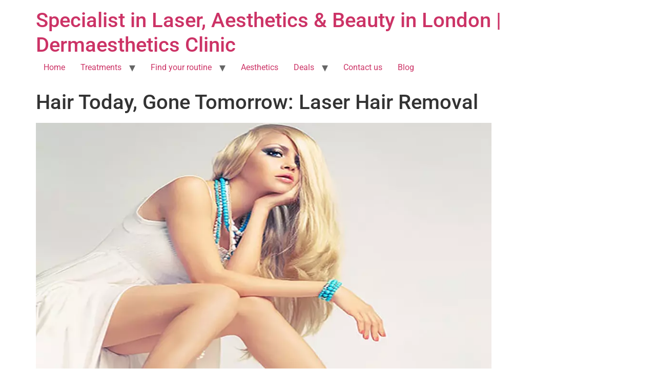

--- FILE ---
content_type: text/html; charset=UTF-8
request_url: https://www.dermaesthetics.uk/2022/01/05/hair-today-gone-tomorrow-laser-hair-removal/
body_size: 16681
content:
<!doctype html>
<html dir="ltr" lang="en-GB" prefix="og: https://ogp.me/ns#">
<head>
	<meta charset="UTF-8">
	<meta name="viewport" content="width=device-width, initial-scale=1">
	<link rel="profile" href="https://gmpg.org/xfn/11">
	
		<!-- All in One SEO 4.9.3 - aioseo.com -->
	<meta name="description" content="Facial hair - it’s the bain of so many women’s lives. We’ve all tried hair removal at home - we pluck, we thread, we wax, we shave...need I go on? You think you’ve got rid of it all, but 2 days later and you’ve got hairs that have grown in a different direction coming through." />
	<meta name="robots" content="max-image-preview:large" />
	<meta name="author" content="admin"/>
	<link rel="canonical" href="https://www.dermaesthetics.uk/2022/01/05/hair-today-gone-tomorrow-laser-hair-removal/" />
	<meta name="generator" content="All in One SEO (AIOSEO) 4.9.3" />
		<meta property="og:locale" content="en_GB" />
		<meta property="og:site_name" content="Specialist in Laser, Aesthetics &amp; Beauty in London | Dermaesthetics Clinic -" />
		<meta property="og:type" content="article" />
		<meta property="og:title" content="Hair Today, Gone Tomorrow: Laser Hair Removal - Specialist in Laser, Aesthetics &amp; Beauty in London | Dermaesthetics Clinic" />
		<meta property="og:description" content="Facial hair - it’s the bain of so many women’s lives. We’ve all tried hair removal at home - we pluck, we thread, we wax, we shave...need I go on? You think you’ve got rid of it all, but 2 days later and you’ve got hairs that have grown in a different direction coming through." />
		<meta property="og:url" content="https://www.dermaesthetics.uk/2022/01/05/hair-today-gone-tomorrow-laser-hair-removal/" />
		<meta property="article:published_time" content="2022-01-05T20:13:41+00:00" />
		<meta property="article:modified_time" content="2023-10-26T17:19:47+00:00" />
		<meta name="twitter:card" content="summary_large_image" />
		<meta name="twitter:title" content="Hair Today, Gone Tomorrow: Laser Hair Removal - Specialist in Laser, Aesthetics &amp; Beauty in London | Dermaesthetics Clinic" />
		<meta name="twitter:description" content="Facial hair - it’s the bain of so many women’s lives. We’ve all tried hair removal at home - we pluck, we thread, we wax, we shave...need I go on? You think you’ve got rid of it all, but 2 days later and you’ve got hairs that have grown in a different direction coming through." />
		<script type="application/ld+json" class="aioseo-schema">
			{"@context":"https:\/\/schema.org","@graph":[{"@type":"BlogPosting","@id":"https:\/\/www.dermaesthetics.uk\/2022\/01\/05\/hair-today-gone-tomorrow-laser-hair-removal\/#blogposting","name":"Hair Today, Gone Tomorrow: Laser Hair Removal - Specialist in Laser, Aesthetics & Beauty in London | Dermaesthetics Clinic","headline":"Hair Today, Gone Tomorrow: Laser Hair Removal","author":{"@id":"https:\/\/www.dermaesthetics.uk\/author\/admin\/#author"},"publisher":{"@id":"https:\/\/www.dermaesthetics.uk\/#organization"},"image":{"@type":"ImageObject","url":"https:\/\/www.dermaesthetics.uk\/wp-content\/uploads\/2022\/01\/derma-second-blog-1.png","width":950,"height":700},"datePublished":"2022-01-05T20:13:41+00:00","dateModified":"2023-10-26T18:19:47+01:00","inLanguage":"en-GB","mainEntityOfPage":{"@id":"https:\/\/www.dermaesthetics.uk\/2022\/01\/05\/hair-today-gone-tomorrow-laser-hair-removal\/#webpage"},"isPartOf":{"@id":"https:\/\/www.dermaesthetics.uk\/2022\/01\/05\/hair-today-gone-tomorrow-laser-hair-removal\/#webpage"},"articleSection":"Aesthetics, Beauty, Facials, Laser Hair Removal, Uncategorised"},{"@type":"BreadcrumbList","@id":"https:\/\/www.dermaesthetics.uk\/2022\/01\/05\/hair-today-gone-tomorrow-laser-hair-removal\/#breadcrumblist","itemListElement":[{"@type":"ListItem","@id":"https:\/\/www.dermaesthetics.uk#listItem","position":1,"name":"Home","item":"https:\/\/www.dermaesthetics.uk","nextItem":{"@type":"ListItem","@id":"https:\/\/www.dermaesthetics.uk\/category\/uncategorised\/#listItem","name":"Uncategorised"}},{"@type":"ListItem","@id":"https:\/\/www.dermaesthetics.uk\/category\/uncategorised\/#listItem","position":2,"name":"Uncategorised","item":"https:\/\/www.dermaesthetics.uk\/category\/uncategorised\/","nextItem":{"@type":"ListItem","@id":"https:\/\/www.dermaesthetics.uk\/2022\/01\/05\/hair-today-gone-tomorrow-laser-hair-removal\/#listItem","name":"Hair Today, Gone Tomorrow: Laser Hair Removal"},"previousItem":{"@type":"ListItem","@id":"https:\/\/www.dermaesthetics.uk#listItem","name":"Home"}},{"@type":"ListItem","@id":"https:\/\/www.dermaesthetics.uk\/2022\/01\/05\/hair-today-gone-tomorrow-laser-hair-removal\/#listItem","position":3,"name":"Hair Today, Gone Tomorrow: Laser Hair Removal","previousItem":{"@type":"ListItem","@id":"https:\/\/www.dermaesthetics.uk\/category\/uncategorised\/#listItem","name":"Uncategorised"}}]},{"@type":"Organization","@id":"https:\/\/www.dermaesthetics.uk\/#organization","name":"Specialist in Laser, Aesthetics & Beauty in London | Dermaesthetics Clinic","url":"https:\/\/www.dermaesthetics.uk\/"},{"@type":"Person","@id":"https:\/\/www.dermaesthetics.uk\/author\/admin\/#author","url":"https:\/\/www.dermaesthetics.uk\/author\/admin\/","name":"admin","image":{"@type":"ImageObject","@id":"https:\/\/www.dermaesthetics.uk\/2022\/01\/05\/hair-today-gone-tomorrow-laser-hair-removal\/#authorImage","url":"https:\/\/secure.gravatar.com\/avatar\/d965438ecbb153f3c1054c7698a7b2b4d235fbe8d07793d237f295ea600f965f?s=96&d=mm&r=g","width":96,"height":96,"caption":"admin"}},{"@type":"WebPage","@id":"https:\/\/www.dermaesthetics.uk\/2022\/01\/05\/hair-today-gone-tomorrow-laser-hair-removal\/#webpage","url":"https:\/\/www.dermaesthetics.uk\/2022\/01\/05\/hair-today-gone-tomorrow-laser-hair-removal\/","name":"Hair Today, Gone Tomorrow: Laser Hair Removal - Specialist in Laser, Aesthetics & Beauty in London | Dermaesthetics Clinic","description":"Facial hair - it\u2019s the bain of so many women\u2019s lives. We\u2019ve all tried hair removal at home - we pluck, we thread, we wax, we shave...need I go on? You think you\u2019ve got rid of it all, but 2 days later and you\u2019ve got hairs that have grown in a different direction coming through.","inLanguage":"en-GB","isPartOf":{"@id":"https:\/\/www.dermaesthetics.uk\/#website"},"breadcrumb":{"@id":"https:\/\/www.dermaesthetics.uk\/2022\/01\/05\/hair-today-gone-tomorrow-laser-hair-removal\/#breadcrumblist"},"author":{"@id":"https:\/\/www.dermaesthetics.uk\/author\/admin\/#author"},"creator":{"@id":"https:\/\/www.dermaesthetics.uk\/author\/admin\/#author"},"image":{"@type":"ImageObject","url":"https:\/\/www.dermaesthetics.uk\/wp-content\/uploads\/2022\/01\/derma-second-blog-1.png","@id":"https:\/\/www.dermaesthetics.uk\/2022\/01\/05\/hair-today-gone-tomorrow-laser-hair-removal\/#mainImage","width":950,"height":700},"primaryImageOfPage":{"@id":"https:\/\/www.dermaesthetics.uk\/2022\/01\/05\/hair-today-gone-tomorrow-laser-hair-removal\/#mainImage"},"datePublished":"2022-01-05T20:13:41+00:00","dateModified":"2023-10-26T18:19:47+01:00"},{"@type":"WebSite","@id":"https:\/\/www.dermaesthetics.uk\/#website","url":"https:\/\/www.dermaesthetics.uk\/","name":"Specialist in Laser, Aesthetics & Beauty in London | Dermaesthetics Clinic","inLanguage":"en-GB","publisher":{"@id":"https:\/\/www.dermaesthetics.uk\/#organization"}}]}
		</script>
		<!-- All in One SEO -->


	<!-- This site is optimized with the Yoast SEO plugin v26.6 - https://yoast.com/wordpress/plugins/seo/ -->
	<title>Hair Today, Gone Tomorrow: Laser Hair Removal - Specialist in Laser, Aesthetics &amp; Beauty in London | Dermaesthetics Clinic</title>
	<link rel="canonical" href="https://www.dermaesthetics.uk/2022/01/05/hair-today-gone-tomorrow-laser-hair-removal/" />
	<meta property="og:locale" content="en_GB" />
	<meta property="og:type" content="article" />
	<meta property="og:title" content="Hair Today, Gone Tomorrow: Laser Hair Removal - Specialist in Laser, Aesthetics &amp; Beauty in London | Dermaesthetics Clinic" />
	<meta property="og:description" content="Facial hair &#8211; it’s the bain of so many women’s lives. We’ve all tried hair removal at home &#8211; we pluck, we thread, we wax, we shave&#8230;need I go on? You think you’ve got rid of it all, but 2 days later and you’ve got hairs that have grown in a different direction coming through. [&hellip;]" />
	<meta property="og:url" content="https://www.dermaesthetics.uk/2022/01/05/hair-today-gone-tomorrow-laser-hair-removal/" />
	<meta property="og:site_name" content="Specialist in Laser, Aesthetics &amp; Beauty in London | Dermaesthetics Clinic" />
	<meta property="article:published_time" content="2022-01-05T20:13:41+00:00" />
	<meta property="article:modified_time" content="2023-10-26T17:19:47+00:00" />
	<meta property="og:image" content="https://www.dermaesthetics.uk/wp-content/uploads/2022/01/derma-second-blog-1.png" />
	<meta property="og:image:width" content="950" />
	<meta property="og:image:height" content="700" />
	<meta property="og:image:type" content="image/png" />
	<meta name="author" content="admin" />
	<meta name="twitter:card" content="summary_large_image" />
	<meta name="twitter:label1" content="Written by" />
	<meta name="twitter:data1" content="admin" />
	<meta name="twitter:label2" content="Estimated reading time" />
	<meta name="twitter:data2" content="3 minutes" />
	<script type="application/ld+json" class="yoast-schema-graph">{"@context":"https://schema.org","@graph":[{"@type":"WebPage","@id":"https://www.dermaesthetics.uk/2022/01/05/hair-today-gone-tomorrow-laser-hair-removal/","url":"https://www.dermaesthetics.uk/2022/01/05/hair-today-gone-tomorrow-laser-hair-removal/","name":"Hair Today, Gone Tomorrow: Laser Hair Removal - Specialist in Laser, Aesthetics &amp; Beauty in London | Dermaesthetics Clinic","isPartOf":{"@id":"https://www.dermaesthetics.uk/#website"},"primaryImageOfPage":{"@id":"https://www.dermaesthetics.uk/2022/01/05/hair-today-gone-tomorrow-laser-hair-removal/#primaryimage"},"image":{"@id":"https://www.dermaesthetics.uk/2022/01/05/hair-today-gone-tomorrow-laser-hair-removal/#primaryimage"},"thumbnailUrl":"https://www.dermaesthetics.uk/wp-content/uploads/2022/01/derma-second-blog-1.png","datePublished":"2022-01-05T20:13:41+00:00","dateModified":"2023-10-26T17:19:47+00:00","author":{"@id":"https://www.dermaesthetics.uk/#/schema/person/1140f4a4feb075a1167c47d75e729a61"},"breadcrumb":{"@id":"https://www.dermaesthetics.uk/2022/01/05/hair-today-gone-tomorrow-laser-hair-removal/#breadcrumb"},"inLanguage":"en-GB","potentialAction":[{"@type":"ReadAction","target":["https://www.dermaesthetics.uk/2022/01/05/hair-today-gone-tomorrow-laser-hair-removal/"]}]},{"@type":"ImageObject","inLanguage":"en-GB","@id":"https://www.dermaesthetics.uk/2022/01/05/hair-today-gone-tomorrow-laser-hair-removal/#primaryimage","url":"https://www.dermaesthetics.uk/wp-content/uploads/2022/01/derma-second-blog-1.png","contentUrl":"https://www.dermaesthetics.uk/wp-content/uploads/2022/01/derma-second-blog-1.png","width":950,"height":700},{"@type":"BreadcrumbList","@id":"https://www.dermaesthetics.uk/2022/01/05/hair-today-gone-tomorrow-laser-hair-removal/#breadcrumb","itemListElement":[{"@type":"ListItem","position":1,"name":"Home","item":"https://www.dermaesthetics.uk/"},{"@type":"ListItem","position":2,"name":"Hair Today, Gone Tomorrow: Laser Hair Removal"}]},{"@type":"WebSite","@id":"https://www.dermaesthetics.uk/#website","url":"https://www.dermaesthetics.uk/","name":"Specialist in Laser, Aesthetics &amp; Beauty in London | Dermaesthetics Clinic","description":"","potentialAction":[{"@type":"SearchAction","target":{"@type":"EntryPoint","urlTemplate":"https://www.dermaesthetics.uk/?s={search_term_string}"},"query-input":{"@type":"PropertyValueSpecification","valueRequired":true,"valueName":"search_term_string"}}],"inLanguage":"en-GB"},{"@type":"Person","@id":"https://www.dermaesthetics.uk/#/schema/person/1140f4a4feb075a1167c47d75e729a61","name":"admin","image":{"@type":"ImageObject","inLanguage":"en-GB","@id":"https://www.dermaesthetics.uk/#/schema/person/image/","url":"https://secure.gravatar.com/avatar/d965438ecbb153f3c1054c7698a7b2b4d235fbe8d07793d237f295ea600f965f?s=96&d=mm&r=g","contentUrl":"https://secure.gravatar.com/avatar/d965438ecbb153f3c1054c7698a7b2b4d235fbe8d07793d237f295ea600f965f?s=96&d=mm&r=g","caption":"admin"},"sameAs":["https://www.dermaesthetics.uk"],"url":"https://www.dermaesthetics.uk/author/admin/"}]}</script>
	<!-- / Yoast SEO plugin. -->


<link rel='dns-prefetch' href='//www.googletagmanager.com' />
<link rel="alternate" type="application/rss+xml" title="Specialist in Laser, Aesthetics &amp; Beauty in London | Dermaesthetics Clinic &raquo; Feed" href="https://www.dermaesthetics.uk/feed/" />
<link rel="alternate" type="application/rss+xml" title="Specialist in Laser, Aesthetics &amp; Beauty in London | Dermaesthetics Clinic &raquo; Comments Feed" href="https://www.dermaesthetics.uk/comments/feed/" />
<link rel="alternate" type="application/rss+xml" title="Specialist in Laser, Aesthetics &amp; Beauty in London | Dermaesthetics Clinic &raquo; Hair Today, Gone Tomorrow: Laser Hair Removal Comments Feed" href="https://www.dermaesthetics.uk/2022/01/05/hair-today-gone-tomorrow-laser-hair-removal/feed/" />
<link rel="alternate" title="oEmbed (JSON)" type="application/json+oembed" href="https://www.dermaesthetics.uk/wp-json/oembed/1.0/embed?url=https%3A%2F%2Fwww.dermaesthetics.uk%2F2022%2F01%2F05%2Fhair-today-gone-tomorrow-laser-hair-removal%2F" />
<link rel="alternate" title="oEmbed (XML)" type="text/xml+oembed" href="https://www.dermaesthetics.uk/wp-json/oembed/1.0/embed?url=https%3A%2F%2Fwww.dermaesthetics.uk%2F2022%2F01%2F05%2Fhair-today-gone-tomorrow-laser-hair-removal%2F&#038;format=xml" />
		<!-- This site uses the Google Analytics by MonsterInsights plugin v9.11.1 - Using Analytics tracking - https://www.monsterinsights.com/ -->
							<script src="//www.googletagmanager.com/gtag/js?id=G-CK66NB7R5J"  data-cfasync="false" data-wpfc-render="false" async></script>
			<script data-cfasync="false" data-wpfc-render="false">
				var mi_version = '9.11.1';
				var mi_track_user = true;
				var mi_no_track_reason = '';
								var MonsterInsightsDefaultLocations = {"page_location":"https:\/\/www.dermaesthetics.uk\/2022\/01\/05\/hair-today-gone-tomorrow-laser-hair-removal\/"};
								if ( typeof MonsterInsightsPrivacyGuardFilter === 'function' ) {
					var MonsterInsightsLocations = (typeof MonsterInsightsExcludeQuery === 'object') ? MonsterInsightsPrivacyGuardFilter( MonsterInsightsExcludeQuery ) : MonsterInsightsPrivacyGuardFilter( MonsterInsightsDefaultLocations );
				} else {
					var MonsterInsightsLocations = (typeof MonsterInsightsExcludeQuery === 'object') ? MonsterInsightsExcludeQuery : MonsterInsightsDefaultLocations;
				}

								var disableStrs = [
										'ga-disable-G-CK66NB7R5J',
									];

				/* Function to detect opted out users */
				function __gtagTrackerIsOptedOut() {
					for (var index = 0; index < disableStrs.length; index++) {
						if (document.cookie.indexOf(disableStrs[index] + '=true') > -1) {
							return true;
						}
					}

					return false;
				}

				/* Disable tracking if the opt-out cookie exists. */
				if (__gtagTrackerIsOptedOut()) {
					for (var index = 0; index < disableStrs.length; index++) {
						window[disableStrs[index]] = true;
					}
				}

				/* Opt-out function */
				function __gtagTrackerOptout() {
					for (var index = 0; index < disableStrs.length; index++) {
						document.cookie = disableStrs[index] + '=true; expires=Thu, 31 Dec 2099 23:59:59 UTC; path=/';
						window[disableStrs[index]] = true;
					}
				}

				if ('undefined' === typeof gaOptout) {
					function gaOptout() {
						__gtagTrackerOptout();
					}
				}
								window.dataLayer = window.dataLayer || [];

				window.MonsterInsightsDualTracker = {
					helpers: {},
					trackers: {},
				};
				if (mi_track_user) {
					function __gtagDataLayer() {
						dataLayer.push(arguments);
					}

					function __gtagTracker(type, name, parameters) {
						if (!parameters) {
							parameters = {};
						}

						if (parameters.send_to) {
							__gtagDataLayer.apply(null, arguments);
							return;
						}

						if (type === 'event') {
														parameters.send_to = monsterinsights_frontend.v4_id;
							var hookName = name;
							if (typeof parameters['event_category'] !== 'undefined') {
								hookName = parameters['event_category'] + ':' + name;
							}

							if (typeof MonsterInsightsDualTracker.trackers[hookName] !== 'undefined') {
								MonsterInsightsDualTracker.trackers[hookName](parameters);
							} else {
								__gtagDataLayer('event', name, parameters);
							}
							
						} else {
							__gtagDataLayer.apply(null, arguments);
						}
					}

					__gtagTracker('js', new Date());
					__gtagTracker('set', {
						'developer_id.dZGIzZG': true,
											});
					if ( MonsterInsightsLocations.page_location ) {
						__gtagTracker('set', MonsterInsightsLocations);
					}
										__gtagTracker('config', 'G-CK66NB7R5J', {"forceSSL":"true","link_attribution":"true"} );
										window.gtag = __gtagTracker;										(function () {
						/* https://developers.google.com/analytics/devguides/collection/analyticsjs/ */
						/* ga and __gaTracker compatibility shim. */
						var noopfn = function () {
							return null;
						};
						var newtracker = function () {
							return new Tracker();
						};
						var Tracker = function () {
							return null;
						};
						var p = Tracker.prototype;
						p.get = noopfn;
						p.set = noopfn;
						p.send = function () {
							var args = Array.prototype.slice.call(arguments);
							args.unshift('send');
							__gaTracker.apply(null, args);
						};
						var __gaTracker = function () {
							var len = arguments.length;
							if (len === 0) {
								return;
							}
							var f = arguments[len - 1];
							if (typeof f !== 'object' || f === null || typeof f.hitCallback !== 'function') {
								if ('send' === arguments[0]) {
									var hitConverted, hitObject = false, action;
									if ('event' === arguments[1]) {
										if ('undefined' !== typeof arguments[3]) {
											hitObject = {
												'eventAction': arguments[3],
												'eventCategory': arguments[2],
												'eventLabel': arguments[4],
												'value': arguments[5] ? arguments[5] : 1,
											}
										}
									}
									if ('pageview' === arguments[1]) {
										if ('undefined' !== typeof arguments[2]) {
											hitObject = {
												'eventAction': 'page_view',
												'page_path': arguments[2],
											}
										}
									}
									if (typeof arguments[2] === 'object') {
										hitObject = arguments[2];
									}
									if (typeof arguments[5] === 'object') {
										Object.assign(hitObject, arguments[5]);
									}
									if ('undefined' !== typeof arguments[1].hitType) {
										hitObject = arguments[1];
										if ('pageview' === hitObject.hitType) {
											hitObject.eventAction = 'page_view';
										}
									}
									if (hitObject) {
										action = 'timing' === arguments[1].hitType ? 'timing_complete' : hitObject.eventAction;
										hitConverted = mapArgs(hitObject);
										__gtagTracker('event', action, hitConverted);
									}
								}
								return;
							}

							function mapArgs(args) {
								var arg, hit = {};
								var gaMap = {
									'eventCategory': 'event_category',
									'eventAction': 'event_action',
									'eventLabel': 'event_label',
									'eventValue': 'event_value',
									'nonInteraction': 'non_interaction',
									'timingCategory': 'event_category',
									'timingVar': 'name',
									'timingValue': 'value',
									'timingLabel': 'event_label',
									'page': 'page_path',
									'location': 'page_location',
									'title': 'page_title',
									'referrer' : 'page_referrer',
								};
								for (arg in args) {
																		if (!(!args.hasOwnProperty(arg) || !gaMap.hasOwnProperty(arg))) {
										hit[gaMap[arg]] = args[arg];
									} else {
										hit[arg] = args[arg];
									}
								}
								return hit;
							}

							try {
								f.hitCallback();
							} catch (ex) {
							}
						};
						__gaTracker.create = newtracker;
						__gaTracker.getByName = newtracker;
						__gaTracker.getAll = function () {
							return [];
						};
						__gaTracker.remove = noopfn;
						__gaTracker.loaded = true;
						window['__gaTracker'] = __gaTracker;
					})();
									} else {
										console.log("");
					(function () {
						function __gtagTracker() {
							return null;
						}

						window['__gtagTracker'] = __gtagTracker;
						window['gtag'] = __gtagTracker;
					})();
									}
			</script>
							<!-- / Google Analytics by MonsterInsights -->
		<style id='wp-img-auto-sizes-contain-inline-css'>
img:is([sizes=auto i],[sizes^="auto," i]){contain-intrinsic-size:3000px 1500px}
/*# sourceURL=wp-img-auto-sizes-contain-inline-css */
</style>
<style id='wp-emoji-styles-inline-css'>

	img.wp-smiley, img.emoji {
		display: inline !important;
		border: none !important;
		box-shadow: none !important;
		height: 1em !important;
		width: 1em !important;
		margin: 0 0.07em !important;
		vertical-align: -0.1em !important;
		background: none !important;
		padding: 0 !important;
	}
/*# sourceURL=wp-emoji-styles-inline-css */
</style>
<link rel='stylesheet' id='wp-block-library-css' href='https://www.dermaesthetics.uk/wp-includes/css/dist/block-library/style.min.css?ver=6.9' media='all' />
<link rel='stylesheet' id='aioseo/css/src/vue/standalone/blocks/table-of-contents/global.scss-css' href='https://www.dermaesthetics.uk/wp-content/plugins/all-in-one-seo-pack/dist/Lite/assets/css/table-of-contents/global.e90f6d47.css?ver=4.9.3' media='all' />
<style id='cost-calculator-builder-calculator-selector-style-inline-css'>
/*!***************************************************************************************************************************************************************************************************************************************!*\
  !*** css ./node_modules/css-loader/dist/cjs.js??ruleSet[1].rules[4].use[1]!./node_modules/postcss-loader/dist/cjs.js??ruleSet[1].rules[4].use[2]!./node_modules/sass-loader/dist/cjs.js??ruleSet[1].rules[4].use[3]!./src/style.scss ***!
  \***************************************************************************************************************************************************************************************************************************************/
.ccb-gutenberg-block {
  padding: 20px;
  border: 1px solid black;
}
.ccb-gutenberg-block__header {
  display: flex;
  align-items: center;
  margin-bottom: 20px;
}
.ccb-gutenberg-block__icon {
  margin-right: 20px;
}

/*# sourceMappingURL=style-index.css.map*/
/*# sourceURL=https://www.dermaesthetics.uk/wp-content/plugins/cost-calculator-builder/includes/gutenberg-block/build/style-index.css */
</style>
<style id='joinchat-button-style-inline-css'>
.wp-block-joinchat-button{border:none!important;text-align:center}.wp-block-joinchat-button figure{display:table;margin:0 auto;padding:0}.wp-block-joinchat-button figcaption{font:normal normal 400 .6em/2em var(--wp--preset--font-family--system-font,sans-serif);margin:0;padding:0}.wp-block-joinchat-button .joinchat-button__qr{background-color:#fff;border:6px solid #25d366;border-radius:30px;box-sizing:content-box;display:block;height:200px;margin:auto;overflow:hidden;padding:10px;width:200px}.wp-block-joinchat-button .joinchat-button__qr canvas,.wp-block-joinchat-button .joinchat-button__qr img{display:block;margin:auto}.wp-block-joinchat-button .joinchat-button__link{align-items:center;background-color:#25d366;border:6px solid #25d366;border-radius:30px;display:inline-flex;flex-flow:row nowrap;justify-content:center;line-height:1.25em;margin:0 auto;text-decoration:none}.wp-block-joinchat-button .joinchat-button__link:before{background:transparent var(--joinchat-ico) no-repeat center;background-size:100%;content:"";display:block;height:1.5em;margin:-.75em .75em -.75em 0;width:1.5em}.wp-block-joinchat-button figure+.joinchat-button__link{margin-top:10px}@media (orientation:landscape)and (min-height:481px),(orientation:portrait)and (min-width:481px){.wp-block-joinchat-button.joinchat-button--qr-only figure+.joinchat-button__link{display:none}}@media (max-width:480px),(orientation:landscape)and (max-height:480px){.wp-block-joinchat-button figure{display:none}}

/*# sourceURL=https://www.dermaesthetics.uk/wp-content/plugins/creame-whatsapp-me/gutenberg/build/style-index.css */
</style>
<style id='global-styles-inline-css'>
:root{--wp--preset--aspect-ratio--square: 1;--wp--preset--aspect-ratio--4-3: 4/3;--wp--preset--aspect-ratio--3-4: 3/4;--wp--preset--aspect-ratio--3-2: 3/2;--wp--preset--aspect-ratio--2-3: 2/3;--wp--preset--aspect-ratio--16-9: 16/9;--wp--preset--aspect-ratio--9-16: 9/16;--wp--preset--color--black: #000000;--wp--preset--color--cyan-bluish-gray: #abb8c3;--wp--preset--color--white: #ffffff;--wp--preset--color--pale-pink: #f78da7;--wp--preset--color--vivid-red: #cf2e2e;--wp--preset--color--luminous-vivid-orange: #ff6900;--wp--preset--color--luminous-vivid-amber: #fcb900;--wp--preset--color--light-green-cyan: #7bdcb5;--wp--preset--color--vivid-green-cyan: #00d084;--wp--preset--color--pale-cyan-blue: #8ed1fc;--wp--preset--color--vivid-cyan-blue: #0693e3;--wp--preset--color--vivid-purple: #9b51e0;--wp--preset--gradient--vivid-cyan-blue-to-vivid-purple: linear-gradient(135deg,rgb(6,147,227) 0%,rgb(155,81,224) 100%);--wp--preset--gradient--light-green-cyan-to-vivid-green-cyan: linear-gradient(135deg,rgb(122,220,180) 0%,rgb(0,208,130) 100%);--wp--preset--gradient--luminous-vivid-amber-to-luminous-vivid-orange: linear-gradient(135deg,rgb(252,185,0) 0%,rgb(255,105,0) 100%);--wp--preset--gradient--luminous-vivid-orange-to-vivid-red: linear-gradient(135deg,rgb(255,105,0) 0%,rgb(207,46,46) 100%);--wp--preset--gradient--very-light-gray-to-cyan-bluish-gray: linear-gradient(135deg,rgb(238,238,238) 0%,rgb(169,184,195) 100%);--wp--preset--gradient--cool-to-warm-spectrum: linear-gradient(135deg,rgb(74,234,220) 0%,rgb(151,120,209) 20%,rgb(207,42,186) 40%,rgb(238,44,130) 60%,rgb(251,105,98) 80%,rgb(254,248,76) 100%);--wp--preset--gradient--blush-light-purple: linear-gradient(135deg,rgb(255,206,236) 0%,rgb(152,150,240) 100%);--wp--preset--gradient--blush-bordeaux: linear-gradient(135deg,rgb(254,205,165) 0%,rgb(254,45,45) 50%,rgb(107,0,62) 100%);--wp--preset--gradient--luminous-dusk: linear-gradient(135deg,rgb(255,203,112) 0%,rgb(199,81,192) 50%,rgb(65,88,208) 100%);--wp--preset--gradient--pale-ocean: linear-gradient(135deg,rgb(255,245,203) 0%,rgb(182,227,212) 50%,rgb(51,167,181) 100%);--wp--preset--gradient--electric-grass: linear-gradient(135deg,rgb(202,248,128) 0%,rgb(113,206,126) 100%);--wp--preset--gradient--midnight: linear-gradient(135deg,rgb(2,3,129) 0%,rgb(40,116,252) 100%);--wp--preset--font-size--small: 13px;--wp--preset--font-size--medium: 20px;--wp--preset--font-size--large: 36px;--wp--preset--font-size--x-large: 42px;--wp--preset--spacing--20: 0.44rem;--wp--preset--spacing--30: 0.67rem;--wp--preset--spacing--40: 1rem;--wp--preset--spacing--50: 1.5rem;--wp--preset--spacing--60: 2.25rem;--wp--preset--spacing--70: 3.38rem;--wp--preset--spacing--80: 5.06rem;--wp--preset--shadow--natural: 6px 6px 9px rgba(0, 0, 0, 0.2);--wp--preset--shadow--deep: 12px 12px 50px rgba(0, 0, 0, 0.4);--wp--preset--shadow--sharp: 6px 6px 0px rgba(0, 0, 0, 0.2);--wp--preset--shadow--outlined: 6px 6px 0px -3px rgb(255, 255, 255), 6px 6px rgb(0, 0, 0);--wp--preset--shadow--crisp: 6px 6px 0px rgb(0, 0, 0);}:root { --wp--style--global--content-size: 800px;--wp--style--global--wide-size: 1200px; }:where(body) { margin: 0; }.wp-site-blocks > .alignleft { float: left; margin-right: 2em; }.wp-site-blocks > .alignright { float: right; margin-left: 2em; }.wp-site-blocks > .aligncenter { justify-content: center; margin-left: auto; margin-right: auto; }:where(.wp-site-blocks) > * { margin-block-start: 24px; margin-block-end: 0; }:where(.wp-site-blocks) > :first-child { margin-block-start: 0; }:where(.wp-site-blocks) > :last-child { margin-block-end: 0; }:root { --wp--style--block-gap: 24px; }:root :where(.is-layout-flow) > :first-child{margin-block-start: 0;}:root :where(.is-layout-flow) > :last-child{margin-block-end: 0;}:root :where(.is-layout-flow) > *{margin-block-start: 24px;margin-block-end: 0;}:root :where(.is-layout-constrained) > :first-child{margin-block-start: 0;}:root :where(.is-layout-constrained) > :last-child{margin-block-end: 0;}:root :where(.is-layout-constrained) > *{margin-block-start: 24px;margin-block-end: 0;}:root :where(.is-layout-flex){gap: 24px;}:root :where(.is-layout-grid){gap: 24px;}.is-layout-flow > .alignleft{float: left;margin-inline-start: 0;margin-inline-end: 2em;}.is-layout-flow > .alignright{float: right;margin-inline-start: 2em;margin-inline-end: 0;}.is-layout-flow > .aligncenter{margin-left: auto !important;margin-right: auto !important;}.is-layout-constrained > .alignleft{float: left;margin-inline-start: 0;margin-inline-end: 2em;}.is-layout-constrained > .alignright{float: right;margin-inline-start: 2em;margin-inline-end: 0;}.is-layout-constrained > .aligncenter{margin-left: auto !important;margin-right: auto !important;}.is-layout-constrained > :where(:not(.alignleft):not(.alignright):not(.alignfull)){max-width: var(--wp--style--global--content-size);margin-left: auto !important;margin-right: auto !important;}.is-layout-constrained > .alignwide{max-width: var(--wp--style--global--wide-size);}body .is-layout-flex{display: flex;}.is-layout-flex{flex-wrap: wrap;align-items: center;}.is-layout-flex > :is(*, div){margin: 0;}body .is-layout-grid{display: grid;}.is-layout-grid > :is(*, div){margin: 0;}body{padding-top: 0px;padding-right: 0px;padding-bottom: 0px;padding-left: 0px;}a:where(:not(.wp-element-button)){text-decoration: underline;}:root :where(.wp-element-button, .wp-block-button__link){background-color: #32373c;border-width: 0;color: #fff;font-family: inherit;font-size: inherit;font-style: inherit;font-weight: inherit;letter-spacing: inherit;line-height: inherit;padding-top: calc(0.667em + 2px);padding-right: calc(1.333em + 2px);padding-bottom: calc(0.667em + 2px);padding-left: calc(1.333em + 2px);text-decoration: none;text-transform: inherit;}.has-black-color{color: var(--wp--preset--color--black) !important;}.has-cyan-bluish-gray-color{color: var(--wp--preset--color--cyan-bluish-gray) !important;}.has-white-color{color: var(--wp--preset--color--white) !important;}.has-pale-pink-color{color: var(--wp--preset--color--pale-pink) !important;}.has-vivid-red-color{color: var(--wp--preset--color--vivid-red) !important;}.has-luminous-vivid-orange-color{color: var(--wp--preset--color--luminous-vivid-orange) !important;}.has-luminous-vivid-amber-color{color: var(--wp--preset--color--luminous-vivid-amber) !important;}.has-light-green-cyan-color{color: var(--wp--preset--color--light-green-cyan) !important;}.has-vivid-green-cyan-color{color: var(--wp--preset--color--vivid-green-cyan) !important;}.has-pale-cyan-blue-color{color: var(--wp--preset--color--pale-cyan-blue) !important;}.has-vivid-cyan-blue-color{color: var(--wp--preset--color--vivid-cyan-blue) !important;}.has-vivid-purple-color{color: var(--wp--preset--color--vivid-purple) !important;}.has-black-background-color{background-color: var(--wp--preset--color--black) !important;}.has-cyan-bluish-gray-background-color{background-color: var(--wp--preset--color--cyan-bluish-gray) !important;}.has-white-background-color{background-color: var(--wp--preset--color--white) !important;}.has-pale-pink-background-color{background-color: var(--wp--preset--color--pale-pink) !important;}.has-vivid-red-background-color{background-color: var(--wp--preset--color--vivid-red) !important;}.has-luminous-vivid-orange-background-color{background-color: var(--wp--preset--color--luminous-vivid-orange) !important;}.has-luminous-vivid-amber-background-color{background-color: var(--wp--preset--color--luminous-vivid-amber) !important;}.has-light-green-cyan-background-color{background-color: var(--wp--preset--color--light-green-cyan) !important;}.has-vivid-green-cyan-background-color{background-color: var(--wp--preset--color--vivid-green-cyan) !important;}.has-pale-cyan-blue-background-color{background-color: var(--wp--preset--color--pale-cyan-blue) !important;}.has-vivid-cyan-blue-background-color{background-color: var(--wp--preset--color--vivid-cyan-blue) !important;}.has-vivid-purple-background-color{background-color: var(--wp--preset--color--vivid-purple) !important;}.has-black-border-color{border-color: var(--wp--preset--color--black) !important;}.has-cyan-bluish-gray-border-color{border-color: var(--wp--preset--color--cyan-bluish-gray) !important;}.has-white-border-color{border-color: var(--wp--preset--color--white) !important;}.has-pale-pink-border-color{border-color: var(--wp--preset--color--pale-pink) !important;}.has-vivid-red-border-color{border-color: var(--wp--preset--color--vivid-red) !important;}.has-luminous-vivid-orange-border-color{border-color: var(--wp--preset--color--luminous-vivid-orange) !important;}.has-luminous-vivid-amber-border-color{border-color: var(--wp--preset--color--luminous-vivid-amber) !important;}.has-light-green-cyan-border-color{border-color: var(--wp--preset--color--light-green-cyan) !important;}.has-vivid-green-cyan-border-color{border-color: var(--wp--preset--color--vivid-green-cyan) !important;}.has-pale-cyan-blue-border-color{border-color: var(--wp--preset--color--pale-cyan-blue) !important;}.has-vivid-cyan-blue-border-color{border-color: var(--wp--preset--color--vivid-cyan-blue) !important;}.has-vivid-purple-border-color{border-color: var(--wp--preset--color--vivid-purple) !important;}.has-vivid-cyan-blue-to-vivid-purple-gradient-background{background: var(--wp--preset--gradient--vivid-cyan-blue-to-vivid-purple) !important;}.has-light-green-cyan-to-vivid-green-cyan-gradient-background{background: var(--wp--preset--gradient--light-green-cyan-to-vivid-green-cyan) !important;}.has-luminous-vivid-amber-to-luminous-vivid-orange-gradient-background{background: var(--wp--preset--gradient--luminous-vivid-amber-to-luminous-vivid-orange) !important;}.has-luminous-vivid-orange-to-vivid-red-gradient-background{background: var(--wp--preset--gradient--luminous-vivid-orange-to-vivid-red) !important;}.has-very-light-gray-to-cyan-bluish-gray-gradient-background{background: var(--wp--preset--gradient--very-light-gray-to-cyan-bluish-gray) !important;}.has-cool-to-warm-spectrum-gradient-background{background: var(--wp--preset--gradient--cool-to-warm-spectrum) !important;}.has-blush-light-purple-gradient-background{background: var(--wp--preset--gradient--blush-light-purple) !important;}.has-blush-bordeaux-gradient-background{background: var(--wp--preset--gradient--blush-bordeaux) !important;}.has-luminous-dusk-gradient-background{background: var(--wp--preset--gradient--luminous-dusk) !important;}.has-pale-ocean-gradient-background{background: var(--wp--preset--gradient--pale-ocean) !important;}.has-electric-grass-gradient-background{background: var(--wp--preset--gradient--electric-grass) !important;}.has-midnight-gradient-background{background: var(--wp--preset--gradient--midnight) !important;}.has-small-font-size{font-size: var(--wp--preset--font-size--small) !important;}.has-medium-font-size{font-size: var(--wp--preset--font-size--medium) !important;}.has-large-font-size{font-size: var(--wp--preset--font-size--large) !important;}.has-x-large-font-size{font-size: var(--wp--preset--font-size--x-large) !important;}
:root :where(.wp-block-pullquote){font-size: 1.5em;line-height: 1.6;}
/*# sourceURL=global-styles-inline-css */
</style>
<link rel='stylesheet' id='grw-public-main-css-css' href='https://www.dermaesthetics.uk/wp-content/plugins/widget-google-reviews/assets/css/public-main.css?ver=6.9' media='all' />
<link rel='stylesheet' id='hello-elementor-css' href='https://www.dermaesthetics.uk/wp-content/themes/hello-elementor/assets/css/reset.css?ver=3.4.5' media='all' />
<link rel='stylesheet' id='hello-elementor-theme-style-css' href='https://www.dermaesthetics.uk/wp-content/themes/hello-elementor/assets/css/theme.css?ver=3.4.5' media='all' />
<link rel='stylesheet' id='hello-elementor-header-footer-css' href='https://www.dermaesthetics.uk/wp-content/themes/hello-elementor/assets/css/header-footer.css?ver=3.4.5' media='all' />
<link rel='stylesheet' id='elementor-frontend-css' href='https://www.dermaesthetics.uk/wp-content/plugins/elementor/assets/css/frontend.min.css?ver=3.34.0' media='all' />
<link rel='stylesheet' id='elementor-post-6-css' href='https://www.dermaesthetics.uk/wp-content/uploads/elementor/css/post-6.css?ver=1769473483' media='all' />
<link rel='stylesheet' id='elementor-gf-local-roboto-css' href='https://www.dermaesthetics.uk/wp-content/uploads/elementor/google-fonts/css/roboto.css?ver=1750003211' media='all' />
<script src="https://www.dermaesthetics.uk/wp-includes/js/jquery/jquery.min.js?ver=3.7.1" id="jquery-core-js"></script>
<script src="https://www.dermaesthetics.uk/wp-includes/js/jquery/jquery-migrate.min.js?ver=3.4.1" id="jquery-migrate-js"></script>
<script src="https://www.dermaesthetics.uk/wp-content/plugins/google-analytics-for-wordpress/assets/js/frontend-gtag.min.js?ver=9.11.1" id="monsterinsights-frontend-script-js" async data-wp-strategy="async"></script>
<script data-cfasync="false" data-wpfc-render="false" id='monsterinsights-frontend-script-js-extra'>var monsterinsights_frontend = {"js_events_tracking":"true","download_extensions":"doc,pdf,ppt,zip,xls,docx,pptx,xlsx","inbound_paths":"[{\"path\":\"\\\/go\\\/\",\"label\":\"affiliate\"},{\"path\":\"\\\/recommend\\\/\",\"label\":\"affiliate\"}]","home_url":"https:\/\/www.dermaesthetics.uk","hash_tracking":"false","v4_id":"G-CK66NB7R5J"};</script>
<script defer="defer" src="https://www.dermaesthetics.uk/wp-content/plugins/widget-google-reviews/assets/js/public-main.js?ver=6.9" id="grw-public-main-js-js"></script>

<!-- Google tag (gtag.js) snippet added by Site Kit -->
<!-- Google Analytics snippet added by Site Kit -->
<script src="https://www.googletagmanager.com/gtag/js?id=GT-TXXPS3S" id="google_gtagjs-js" async></script>
<script id="google_gtagjs-js-after">
window.dataLayer = window.dataLayer || [];function gtag(){dataLayer.push(arguments);}
gtag("set","linker",{"domains":["www.dermaesthetics.uk"]});
gtag("js", new Date());
gtag("set", "developer_id.dZTNiMT", true);
gtag("config", "GT-TXXPS3S");
//# sourceURL=google_gtagjs-js-after
</script>
<link rel="https://api.w.org/" href="https://www.dermaesthetics.uk/wp-json/" /><link rel="alternate" title="JSON" type="application/json" href="https://www.dermaesthetics.uk/wp-json/wp/v2/posts/729" /><link rel="EditURI" type="application/rsd+xml" title="RSD" href="https://www.dermaesthetics.uk/xmlrpc.php?rsd" />
<meta name="generator" content="WordPress 6.9" />
<link rel='shortlink' href='https://www.dermaesthetics.uk/?p=729' />
<script type="text/javascript">window.ccb_nonces = {"ccb_payment":"898409149d","ccb_contact_form":"a5157214cf","ccb_woo_checkout":"efbdad3c11","ccb_add_order":"05c99433d1","ccb_orders":"b76ee8c21a","ccb_send_invoice":"0ce8c3ab64","ccb_get_invoice":"6ce8fa8a3d","ccb_wp_hook_nonce":"f1030a7707","ccb_razorpay_receive":"8ad4a0222c","ccb_woocommerce_payment":"b3ac69d0d6","ccb_calc_views":"df32251af0","ccb_calc_interactions":"d8fc4b3f03"};</script><meta name="generator" content="Site Kit by Google 1.168.0" /><meta name="generator" content="Elementor 3.34.0; features: additional_custom_breakpoints; settings: css_print_method-external, google_font-enabled, font_display-swap">
			<style>
				.e-con.e-parent:nth-of-type(n+4):not(.e-lazyloaded):not(.e-no-lazyload),
				.e-con.e-parent:nth-of-type(n+4):not(.e-lazyloaded):not(.e-no-lazyload) * {
					background-image: none !important;
				}
				@media screen and (max-height: 1024px) {
					.e-con.e-parent:nth-of-type(n+3):not(.e-lazyloaded):not(.e-no-lazyload),
					.e-con.e-parent:nth-of-type(n+3):not(.e-lazyloaded):not(.e-no-lazyload) * {
						background-image: none !important;
					}
				}
				@media screen and (max-height: 640px) {
					.e-con.e-parent:nth-of-type(n+2):not(.e-lazyloaded):not(.e-no-lazyload),
					.e-con.e-parent:nth-of-type(n+2):not(.e-lazyloaded):not(.e-no-lazyload) * {
						background-image: none !important;
					}
				}
			</style>
			<link rel="icon" href="https://www.dermaesthetics.uk/wp-content/uploads/2023/11/cropped-Derma-Esthetics-Logo-icon-32x32.png" sizes="32x32" />
<link rel="icon" href="https://www.dermaesthetics.uk/wp-content/uploads/2023/11/cropped-Derma-Esthetics-Logo-icon-192x192.png" sizes="192x192" />
<link rel="apple-touch-icon" href="https://www.dermaesthetics.uk/wp-content/uploads/2023/11/cropped-Derma-Esthetics-Logo-icon-180x180.png" />
<meta name="msapplication-TileImage" content="https://www.dermaesthetics.uk/wp-content/uploads/2023/11/cropped-Derma-Esthetics-Logo-icon-270x270.png" />
		<style id="wp-custom-css">
			
.wp-gr .grw-slider:not(.wp-dark) .grw-slider-review-inner.grw-slider-review-border {
    background: #E0B4B1!important;
    border-radius: 4px!important;
    box-shadow: 0 0 2px rgba(0,0,0,.12),0 2px 4px rgba(0,0,0,.24)!important;
}
.wp-gr.wpac a.wp-google-name {
    color: #000000!important;
    text-decoration: none!important;
    white-space: nowrap!important;
    text-overflow: ellipsis!important;
    text-transform: uppercase !important;
}
.wp-gr .grw-slider .grw-slider-dot.active {
    opacity: 1!important;
    background: #E0B4B1 !important;
}
.wp-gr .wp-google-wr a {
    color: #000!important;
    padding: 8px 20px 10px!important;
    outline: none!important;
    border-radius: 27px!important;
    background: #E0B4B1 !important;
    white-space: nowrap!important;
    text-shadow: 1px 1px 0 #888!important;
    box-shadow: 0 0 2px rgba(0,0,0,.12),0 2px 4px rgba(0,0,0,.24)!important;
    user-select: none!important;
    transition: all .2s ease-in-out!important;
}		</style>
		</head>
<body class="wp-singular post-template-default single single-post postid-729 single-format-standard wp-embed-responsive wp-theme-hello-elementor hello-elementor-default elementor-default elementor-kit-6">


<a class="skip-link screen-reader-text" href="#content">Skip to content</a>

<header id="site-header" class="site-header dynamic-header menu-dropdown-tablet">
	<div class="header-inner">
		<div class="site-branding show-title">
							<div class="site-title show">
					<a href="https://www.dermaesthetics.uk/" title="Home" rel="home">
						Specialist in Laser, Aesthetics &amp; Beauty in London | Dermaesthetics Clinic					</a>
				</div>
					</div>

					<nav class="site-navigation show" aria-label="Main menu">
				<ul id="menu-main-menu" class="menu"><li id="menu-item-63" class="menu-item menu-item-type-custom menu-item-object-custom menu-item-home menu-item-63"><a href="https://www.dermaesthetics.uk/">Home</a></li>
<li id="menu-item-2855" class="menu-item menu-item-type-custom menu-item-object-custom menu-item-has-children menu-item-2855"><a href="#">Treatments</a>
<ul class="sub-menu">
	<li id="menu-item-2856" class="menu-item menu-item-type-custom menu-item-object-custom menu-item-has-children menu-item-2856"><a href="#">Body Firming</a>
	<ul class="sub-menu">
		<li id="menu-item-2858" class="menu-item menu-item-type-custom menu-item-object-custom menu-item-2858"><a href="https://www.dermaesthetics.uk/cryo-therapy-in-london/">Cryo Therapy</a></li>
		<li id="menu-item-2859" class="menu-item menu-item-type-custom menu-item-object-custom menu-item-2859"><a href="https://www.dermaesthetics.uk/lpg-lipo-massage/">LPG – Lipo Massage</a></li>
	</ul>
</li>
	<li id="menu-item-2861" class="menu-item menu-item-type-custom menu-item-object-custom menu-item-has-children menu-item-2861"><a href="#">Fat Reduction</a>
	<ul class="sub-menu">
		<li id="menu-item-2862" class="menu-item menu-item-type-custom menu-item-object-custom menu-item-2862"><a href="https://www.dermaesthetics.uk/fat-freezing/">Fat Freezing</a></li>
		<li id="menu-item-2863" class="menu-item menu-item-type-custom menu-item-object-custom menu-item-2863"><a href="https://www.dermaesthetics.uk/lpg-endermologie-alliance/">LPG Endermologie</a></li>
	</ul>
</li>
	<li id="menu-item-2864" class="menu-item menu-item-type-custom menu-item-object-custom menu-item-has-children menu-item-2864"><a href="#">Hair Rejuvenation</a>
	<ul class="sub-menu">
		<li id="menu-item-2865" class="menu-item menu-item-type-custom menu-item-object-custom menu-item-2865"><a href="https://www.dermaesthetics.uk/hydrafacial-keravive/">HydraFacial™ Keravive™</a></li>
	</ul>
</li>
	<li id="menu-item-2867" class="menu-item menu-item-type-custom menu-item-object-custom menu-item-has-children menu-item-2867"><a href="#">Facials</a>
	<ul class="sub-menu">
		<li id="menu-item-2868" class="menu-item menu-item-type-custom menu-item-object-custom menu-item-2868"><a href="https://www.dermaesthetics.uk/hydrafacial/">Hydrafacial</a></li>
		<li id="menu-item-2869" class="menu-item menu-item-type-custom menu-item-object-custom menu-item-2869"><a href="https://www.dermaesthetics.uk/lpg-endermolift/">LPG Endermolift</a></li>
		<li id="menu-item-2870" class="menu-item menu-item-type-custom menu-item-object-custom menu-item-2870"><a href="https://www.dermaesthetics.uk/cryofacial/">CryoFacial</a></li>
		<li id="menu-item-2871" class="menu-item menu-item-type-custom menu-item-object-custom menu-item-2871"><a href="https://www.dermaesthetics.uk/cryodouble-chin/">CryoDouble Chin</a></li>
		<li id="menu-item-2872" class="menu-item menu-item-type-custom menu-item-object-custom menu-item-2872"><a href="https://www.dermaesthetics.uk/dermapen-microneedling/">SkinPen Precision Micro Needling</a></li>
		<li id="menu-item-2873" class="menu-item menu-item-type-custom menu-item-object-custom menu-item-2873"><a href="https://www.dermaesthetics.uk/deluxe-facials/">Bespoke Facials</a></li>
	</ul>
</li>
	<li id="menu-item-4811" class="menu-item menu-item-type-custom menu-item-object-custom menu-item-4811"><a href="#">Laser hair removal</a></li>
	<li id="menu-item-2882" class="menu-item menu-item-type-custom menu-item-object-custom menu-item-has-children menu-item-2882"><a href="#">Beauty</a>
	<ul class="sub-menu">
		<li id="menu-item-2885" class="menu-item menu-item-type-custom menu-item-object-custom menu-item-2885"><a href="https://www.dermaesthetics.uk/swedish-massage/">Swedish Massage</a></li>
		<li id="menu-item-2886" class="menu-item menu-item-type-custom menu-item-object-custom menu-item-2886"><a href="https://www.dermaesthetics.uk/sports-massage/">Sports Massage</a></li>
		<li id="menu-item-2887" class="menu-item menu-item-type-custom menu-item-object-custom menu-item-2887"><a href="https://www.dermaesthetics.uk/head-back-neck-massage/">Head, Back &#038; Neck Massage</a></li>
		<li id="menu-item-2888" class="menu-item menu-item-type-custom menu-item-object-custom menu-item-2888"><a href="https://www.dermaesthetics.uk/waxing/">Waxing</a></li>
	</ul>
</li>
	<li id="menu-item-2889" class="menu-item menu-item-type-custom menu-item-object-custom menu-item-has-children menu-item-2889"><a href="#">Skin Peel</a>
	<ul class="sub-menu">
		<li id="menu-item-2890" class="menu-item menu-item-type-custom menu-item-object-custom menu-item-2890"><a href="https://www.dermaesthetics.uk/prx-t33-medical-skin-peel-in-london/">PRXT &#8211; 33 Medical Peel (no downtime)</a></li>
	</ul>
</li>
</ul>
</li>
<li id="menu-item-4679" class="menu-item menu-item-type-custom menu-item-object-custom menu-item-has-children menu-item-4679"><a href="https://www.dermaesthetics.uk/find-your-routine/">Find your routine</a>
<ul class="sub-menu">
	<li id="menu-item-4758" class="menu-item menu-item-type-custom menu-item-object-custom menu-item-4758"><a href="https://www.dermaesthetics.uk/find-your-routine/">Consult an Expert</a></li>
	<li id="menu-item-2215" class="menu-item menu-item-type-custom menu-item-object-custom menu-item-has-children menu-item-2215"><a href="#">By Concern</a>
	<ul class="sub-menu">
		<li id="menu-item-2217" class="menu-item menu-item-type-custom menu-item-object-custom menu-item-2217"><a href="https://www.dermaesthetics.uk/conditions/acne/">Acne</a></li>
		<li id="menu-item-2218" class="menu-item menu-item-type-custom menu-item-object-custom menu-item-2218"><a href="https://www.dermaesthetics.uk/conditions/acne-scarring/">Acne scarring</a></li>
		<li id="menu-item-2219" class="menu-item menu-item-type-custom menu-item-object-custom menu-item-2219"><a href="https://www.dermaesthetics.uk/conditions/age-spots/">Age Spots</a></li>
		<li id="menu-item-2220" class="menu-item menu-item-type-custom menu-item-object-custom menu-item-2220"><a href="https://www.dermaesthetics.uk/conditions/back-acne/">Back Acne</a></li>
	</ul>
</li>
</ul>
</li>
<li id="menu-item-2221" class="menu-item menu-item-type-custom menu-item-object-custom menu-item-2221"><a href="#">Aesthetics</a></li>
<li id="menu-item-2897" class="menu-item menu-item-type-custom menu-item-object-custom menu-item-has-children menu-item-2897"><a href="#">Deals</a>
<ul class="sub-menu">
	<li id="menu-item-2898" class="menu-item menu-item-type-custom menu-item-object-custom menu-item-2898"><a href="https://www.dermaesthetics.uk/gift-card/">Gift Card</a></li>
	<li id="menu-item-2899" class="menu-item menu-item-type-custom menu-item-object-custom menu-item-2899"><a href="https://www.dermaesthetics.uk/refer-a-friend/">Refer a friend</a></li>
</ul>
</li>
<li id="menu-item-2901" class="menu-item menu-item-type-custom menu-item-object-custom menu-item-2901"><a href="https://www.dermaesthetics.uk/contacts/">Contact us</a></li>
<li id="menu-item-2900" class="menu-item menu-item-type-custom menu-item-object-custom menu-item-2900"><a href="https://www.dermaesthetics.uk/news/">Blog</a></li>
</ul>			</nav>
							<div class="site-navigation-toggle-holder show">
				<button type="button" class="site-navigation-toggle" aria-label="Menu">
					<span class="site-navigation-toggle-icon" aria-hidden="true"></span>
				</button>
			</div>
			<nav class="site-navigation-dropdown show" aria-label="Mobile menu" aria-hidden="true" inert>
				<ul id="menu-main-menu-1" class="menu"><li class="menu-item menu-item-type-custom menu-item-object-custom menu-item-home menu-item-63"><a href="https://www.dermaesthetics.uk/">Home</a></li>
<li class="menu-item menu-item-type-custom menu-item-object-custom menu-item-has-children menu-item-2855"><a href="#">Treatments</a>
<ul class="sub-menu">
	<li class="menu-item menu-item-type-custom menu-item-object-custom menu-item-has-children menu-item-2856"><a href="#">Body Firming</a>
	<ul class="sub-menu">
		<li class="menu-item menu-item-type-custom menu-item-object-custom menu-item-2858"><a href="https://www.dermaesthetics.uk/cryo-therapy-in-london/">Cryo Therapy</a></li>
		<li class="menu-item menu-item-type-custom menu-item-object-custom menu-item-2859"><a href="https://www.dermaesthetics.uk/lpg-lipo-massage/">LPG – Lipo Massage</a></li>
	</ul>
</li>
	<li class="menu-item menu-item-type-custom menu-item-object-custom menu-item-has-children menu-item-2861"><a href="#">Fat Reduction</a>
	<ul class="sub-menu">
		<li class="menu-item menu-item-type-custom menu-item-object-custom menu-item-2862"><a href="https://www.dermaesthetics.uk/fat-freezing/">Fat Freezing</a></li>
		<li class="menu-item menu-item-type-custom menu-item-object-custom menu-item-2863"><a href="https://www.dermaesthetics.uk/lpg-endermologie-alliance/">LPG Endermologie</a></li>
	</ul>
</li>
	<li class="menu-item menu-item-type-custom menu-item-object-custom menu-item-has-children menu-item-2864"><a href="#">Hair Rejuvenation</a>
	<ul class="sub-menu">
		<li class="menu-item menu-item-type-custom menu-item-object-custom menu-item-2865"><a href="https://www.dermaesthetics.uk/hydrafacial-keravive/">HydraFacial™ Keravive™</a></li>
	</ul>
</li>
	<li class="menu-item menu-item-type-custom menu-item-object-custom menu-item-has-children menu-item-2867"><a href="#">Facials</a>
	<ul class="sub-menu">
		<li class="menu-item menu-item-type-custom menu-item-object-custom menu-item-2868"><a href="https://www.dermaesthetics.uk/hydrafacial/">Hydrafacial</a></li>
		<li class="menu-item menu-item-type-custom menu-item-object-custom menu-item-2869"><a href="https://www.dermaesthetics.uk/lpg-endermolift/">LPG Endermolift</a></li>
		<li class="menu-item menu-item-type-custom menu-item-object-custom menu-item-2870"><a href="https://www.dermaesthetics.uk/cryofacial/">CryoFacial</a></li>
		<li class="menu-item menu-item-type-custom menu-item-object-custom menu-item-2871"><a href="https://www.dermaesthetics.uk/cryodouble-chin/">CryoDouble Chin</a></li>
		<li class="menu-item menu-item-type-custom menu-item-object-custom menu-item-2872"><a href="https://www.dermaesthetics.uk/dermapen-microneedling/">SkinPen Precision Micro Needling</a></li>
		<li class="menu-item menu-item-type-custom menu-item-object-custom menu-item-2873"><a href="https://www.dermaesthetics.uk/deluxe-facials/">Bespoke Facials</a></li>
	</ul>
</li>
	<li class="menu-item menu-item-type-custom menu-item-object-custom menu-item-4811"><a href="#">Laser hair removal</a></li>
	<li class="menu-item menu-item-type-custom menu-item-object-custom menu-item-has-children menu-item-2882"><a href="#">Beauty</a>
	<ul class="sub-menu">
		<li class="menu-item menu-item-type-custom menu-item-object-custom menu-item-2885"><a href="https://www.dermaesthetics.uk/swedish-massage/">Swedish Massage</a></li>
		<li class="menu-item menu-item-type-custom menu-item-object-custom menu-item-2886"><a href="https://www.dermaesthetics.uk/sports-massage/">Sports Massage</a></li>
		<li class="menu-item menu-item-type-custom menu-item-object-custom menu-item-2887"><a href="https://www.dermaesthetics.uk/head-back-neck-massage/">Head, Back &#038; Neck Massage</a></li>
		<li class="menu-item menu-item-type-custom menu-item-object-custom menu-item-2888"><a href="https://www.dermaesthetics.uk/waxing/">Waxing</a></li>
	</ul>
</li>
	<li class="menu-item menu-item-type-custom menu-item-object-custom menu-item-has-children menu-item-2889"><a href="#">Skin Peel</a>
	<ul class="sub-menu">
		<li class="menu-item menu-item-type-custom menu-item-object-custom menu-item-2890"><a href="https://www.dermaesthetics.uk/prx-t33-medical-skin-peel-in-london/">PRXT &#8211; 33 Medical Peel (no downtime)</a></li>
	</ul>
</li>
</ul>
</li>
<li class="menu-item menu-item-type-custom menu-item-object-custom menu-item-has-children menu-item-4679"><a href="https://www.dermaesthetics.uk/find-your-routine/">Find your routine</a>
<ul class="sub-menu">
	<li class="menu-item menu-item-type-custom menu-item-object-custom menu-item-4758"><a href="https://www.dermaesthetics.uk/find-your-routine/">Consult an Expert</a></li>
	<li class="menu-item menu-item-type-custom menu-item-object-custom menu-item-has-children menu-item-2215"><a href="#">By Concern</a>
	<ul class="sub-menu">
		<li class="menu-item menu-item-type-custom menu-item-object-custom menu-item-2217"><a href="https://www.dermaesthetics.uk/conditions/acne/">Acne</a></li>
		<li class="menu-item menu-item-type-custom menu-item-object-custom menu-item-2218"><a href="https://www.dermaesthetics.uk/conditions/acne-scarring/">Acne scarring</a></li>
		<li class="menu-item menu-item-type-custom menu-item-object-custom menu-item-2219"><a href="https://www.dermaesthetics.uk/conditions/age-spots/">Age Spots</a></li>
		<li class="menu-item menu-item-type-custom menu-item-object-custom menu-item-2220"><a href="https://www.dermaesthetics.uk/conditions/back-acne/">Back Acne</a></li>
	</ul>
</li>
</ul>
</li>
<li class="menu-item menu-item-type-custom menu-item-object-custom menu-item-2221"><a href="#">Aesthetics</a></li>
<li class="menu-item menu-item-type-custom menu-item-object-custom menu-item-has-children menu-item-2897"><a href="#">Deals</a>
<ul class="sub-menu">
	<li class="menu-item menu-item-type-custom menu-item-object-custom menu-item-2898"><a href="https://www.dermaesthetics.uk/gift-card/">Gift Card</a></li>
	<li class="menu-item menu-item-type-custom menu-item-object-custom menu-item-2899"><a href="https://www.dermaesthetics.uk/refer-a-friend/">Refer a friend</a></li>
</ul>
</li>
<li class="menu-item menu-item-type-custom menu-item-object-custom menu-item-2901"><a href="https://www.dermaesthetics.uk/contacts/">Contact us</a></li>
<li class="menu-item menu-item-type-custom menu-item-object-custom menu-item-2900"><a href="https://www.dermaesthetics.uk/news/">Blog</a></li>
</ul>			</nav>
			</div>
</header>

<main id="content" class="site-main post-729 post type-post status-publish format-standard has-post-thumbnail hentry category-aesthetics category-beauty category-facials category-laser-hair-removal category-uncategorised">

			<div class="page-header">
			<h1 class="entry-title">Hair Today, Gone Tomorrow: Laser Hair Removal</h1>		</div>
	
	<div class="page-content">
		<p><img fetchpriority="high" decoding="async" class="alignnone wp-image-7659" src="https://www.dermaesthetics.uk/wp-content/uploads/2022/01/derma-second-blog.png" alt="" width="889" height="655" /></p>
<p><a href="https://dermaesthetics.uk/face-and-body/">Facial hair</a> &#8211; it’s the bain of so many women’s lives. We’ve all tried hair removal at home &#8211; we pluck, we thread, we wax, we shave&#8230;need I go on? You think you’ve got rid of it all, but 2 days later and you’ve got hairs that have grown in a different direction coming through. Sound familiar?</p>
<p>But fear not &#8211; there is a solution! Relinquish the razor, throw away the thread and wave goodbye to the wax &#8211; because laser hair treatment claims to significantly minimise hair growth. Yassssss!</p>
<p><strong>What is laser hair removal?</strong></p>
<p>Laser hair removal is an effective treatment that can reduce hair on areas of the face, such as the cheeks, upper lip and chin, as well as on other parts of the body, like the legs, bikini line, arms and chest. It uses laser beams to directly target hair that’s in the anagen stage of growth (the active growth stage), while keeping the skin around it safe. The laser heats up the hair follicle, damaging it and reducing the chances of it growing back.</p>
<p>Even better, it’s a fast treatment (generally just minutes), and there’s no downtime! Where do I sign up?</p>
<p><strong>Does laser hair removal work on the face?</strong></p>
<p>So, it sounds great so far, right, but just how effective is laser hair treatment on facial hair? For some people, laser hair removal reduces hair growth by 100%, but according to the FDA, laser hair removal can last up to two years, after which you might need to go for top up appointments. Still, not bad compared to hair removal techniques that just days.</p>
<p>For the best results, <a href="https://dermaesthetics.uk/face-and-body/">you’ll need multiple treatments</a>. This is due to the fact that our hair grows in different stages. Hair needs to be in the anagen stage to be treated, so most practitioners recommend around 10 sessions, to ensure you get all of your hairs at their most active growth phase.</p>
<p><strong>Does laser hair removal hurt?</strong></p>
<p>Laser hair removal is not so much painful, but is often described as uncomfortable &#8211; but of course, this depends on your pain threshold. Many people describe it as similar to being pinged by an elastic band, which, on the grand scheme of things is not too bad.</p>
<p><strong>How much does laser hair treatment cost?</strong></p>
<p>For the upper lip area, laser hair treatment is priced from £40 per session, but this can depend on the area you’re in. For larger areas of the body, you can expect to pay more &#8211; which makes sense.</p>
<p><strong>What type of hair does laser hair removal work best on?</strong></p>
<p>Laser hair removal works best on thick, dark hair, and generally speaking, it’s not suitable for people with grey, red or blonde hair. It used to be the case that laser hair treatment wasn’t suitable for darker skin tones, but there are now various machines, including the Nd: YAG, that work well on different skin and hair types &#8211; finally! Check with our practitioner and book a consultation to get the lowdown on whether their machine is safe for your skin type and likely to work on your facial hair.</p>
<p><strong>For more information or to book an appointment instantly? <a href="https://bookings.gettimely.com/dermaestheticsclinic/bb/book">Click Here</a> or call us on 0207 509 6415 to speak to one of our experienced clinicians.</strong></p>
<p><img decoding="async" class="alignnone wp-image-7397 size-full" src="https://www.dermaesthetics.uk/wp-content/uploads/2022/01/victoria-profile.png" alt="" width="980" height="150" /></p>

		
			</div>

	
</main>

	<footer id="site-footer" class="site-footer dynamic-footer footer-has-copyright">
	<div class="footer-inner">
		<div class="site-branding show-logo">
					</div>

		
					<div class="copyright show">
				<p>All rights reserved</p>
			</div>
			</div>
</footer>

<script type="speculationrules">
{"prefetch":[{"source":"document","where":{"and":[{"href_matches":"/*"},{"not":{"href_matches":["/wp-*.php","/wp-admin/*","/wp-content/uploads/*","/wp-content/*","/wp-content/plugins/*","/wp-content/themes/hello-elementor/*","/*\\?(.+)"]}},{"not":{"selector_matches":"a[rel~=\"nofollow\"]"}},{"not":{"selector_matches":".no-prefetch, .no-prefetch a"}}]},"eagerness":"conservative"}]}
</script>

<div class="joinchat joinchat--right" data-settings='{"telephone":"447344706320","mobile_only":false,"button_delay":3,"whatsapp_web":false,"qr":false,"message_views":2,"message_delay":10,"message_badge":false,"message_send":"Hi *Specialist in Laser, Aesthetics &amp; Beauty in London | Dermaesthetics Clinic*! I need more info about Hair Today, Gone Tomorrow: Laser Hair Removal - Specialist in Laser, Aesthetics &amp; Beauty in London | Dermaesthetics Clinic https://www.dermaesthetics.uk/2022/01/05/hair-today-gone-tomorrow-laser-hair-removal/","message_hash":"d9a13fe0"}' hidden aria-hidden="false">
	<div class="joinchat__button" role="button" tabindex="0" aria-label="Open chat">
							</div>
					<div class="joinchat__chatbox" role="dialog" aria-labelledby="joinchat__label" aria-modal="true">
			<div class="joinchat__header">
				<div id="joinchat__label">
											<a href="https://join.chat/en/powered/?site=Specialist%20in%20Laser%2C%20Aesthetics%20%26amp%3B%20Beauty%20in%20London%20%7C%20Dermaesthetics%20Clinic&#038;url=https%3A%2F%2Fwww.dermaesthetics.uk%2F2022%2F01%2F05%2Fhair-today-gone-tomorrow-laser-hair-removal" rel="nofollow noopener" target="_blank">
							Powered by <svg width="81" height="18" viewbox="0 0 1424 318"><title>Joinchat</title><path d="m171 7 6 2 3 3v5l-1 8a947 947 0 0 0-2 56v53l1 24v31c0 22-6 43-18 63-11 19-27 35-48 48s-44 18-69 18c-14 0-24-3-32-8-7-6-11-13-11-23a26 26 0 0 1 26-27c7 0 13 2 19 6l12 12 1 1a97 97 0 0 0 10 13c4 4 7 6 10 6 4 0 7-2 10-6l6-23v-1c2-12 3-28 3-48V76l-1-3-3-1h-1l-11-2c-2-1-3-3-3-7s1-6 3-7a434 434 0 0 0 90-49zm1205 43c4 0 6 1 6 3l3 36a1888 1888 0 0 0 34 0h1l3 2 1 8-1 8-3 1h-35v62c0 14 2 23 5 28 3 6 9 8 16 8l5-1 3-1c2 0 3 1 5 3s3 4 2 6c-4 10-11 19-22 27-10 8-22 12-36 12-16 0-28-5-37-15l-8-13v1h-1c-17 17-33 26-47 26-18 0-31-13-39-39-5 12-12 22-21 29s-19 10-31 10c-11 0-21-4-29-13-7-8-11-18-11-30 0-10 2-17 5-23s9-11 17-15c13-7 35-14 67-21h1v-11c0-11-2-19-5-26-4-6-8-9-14-9-3 0-5 1-5 4v1l-2 15c-2 11-6 19-11 24-6 6-14 8-23 8-5 0-9-1-13-4-3-3-5-8-5-13 0-11 9-22 26-33s38-17 60-17c41 0 62 15 62 46v58l1 11 2 8 2 3h4l5-3 1-1-1-13v-88l-3-2-12-1c-1 0-2-3-2-7s1-6 2-6c16-4 29-9 40-15 10-6 20-15 31-25 1-2 4-3 7-3zM290 88c28 0 50 7 67 22 17 14 25 34 25 58 0 26-9 46-27 61s-42 22-71 22c-28 0-50-7-67-22a73 73 0 0 1-25-58c0-26 9-46 27-61s42-22 71-22zm588 0c19 0 34 4 45 12 11 9 17 18 17 29 0 6-3 11-7 15s-10 6-17 6c-13 0-24-8-33-25-5-11-10-18-13-21s-6-5-9-5c-8 0-11 6-11 17a128 128 0 0 0 32 81c8 8 16 12 25 12 8 0 16-3 24-10 1-1 3 0 6 2 2 2 3 3 3 5-5 12-15 23-29 32s-30 13-48 13c-24 0-43-7-58-22a78 78 0 0 1-22-58c0-25 9-45 27-60s41-23 68-23zm-402-3 5 2 3 3-1 10a785 785 0 0 0-2 53v76c1 3 2 4 4 4l11 3 11-3c3 0 4-1 4-4v-82l-1-2-3-2-11-1-2-6c0-4 1-6 2-6a364 364 0 0 0 77-44l5 2 3 3v12a393 393 0 0 0-1 21c5-10 12-18 22-25 9-8 21-11 34-11 16 0 29 5 38 14 10 9 14 22 14 39v88c0 3 2 4 4 4l11 3c1 0 2 2 2 6 0 5-1 7-2 7h-1a932 932 0 0 1-49-2 462 462 0 0 0-48 2c-2 0-3-2-3-7 0-3 1-6 3-6l8-3 3-1 1-3v-62c0-14-2-24-6-29-4-6-12-9-22-9l-7 1v99l1 3 3 1 8 3h1l2 6c0 5-1 7-3 7a783 783 0 0 1-47-2 512 512 0 0 0-51 2h-1a895 895 0 0 1-49-2 500 500 0 0 0-50 2c-1 0-2-2-2-7 0-4 1-6 2-6l11-3c2 0 3-1 4-4v-82l-1-3-3-1-11-2c-1 0-2-2-2-6l2-6a380 380 0 0 0 80-44zm539-75 5 2 3 3-1 9a758 758 0 0 0-2 55v42h1c5-9 12-16 21-22 9-7 20-10 32-10 16 0 29 5 38 14 10 9 14 22 14 39v88c0 2 2 3 4 4l11 2c1 0 2 2 2 7 0 4-1 6-2 6h-1a937 937 0 0 1-49-2 466 466 0 0 0-48 2c-2 0-3-2-3-6s1-7 3-7l8-2 3-2 1-3v-61c0-14-2-24-6-29-4-6-12-9-22-9l-7 1v99l1 2 3 2 8 2h1c1 1 2 3 2 7s-1 6-3 6a788 788 0 0 1-47-2 517 517 0 0 0-51 2c-1 0-2-2-2-6 0-5 1-7 2-7l11-2c3-1 4-2 4-5V71l-1-3-3-1-11-2c-1 0-2-2-2-6l2-6a387 387 0 0 0 81-43zm-743 90c-8 0-12 7-12 20a266 266 0 0 0 33 116c3 3 6 4 9 4 8 0 12-6 12-20 0-17-4-38-11-65-8-27-15-44-22-50-3-4-6-5-9-5zm939 65c-6 0-9 4-9 13 0 8 2 16 7 22 5 7 10 10 15 10l6-2v-22c0-6-2-11-7-15-4-4-8-6-12-6zM451 0c10 0 18 3 25 10s10 16 10 26a35 35 0 0 1-35 36c-11 0-19-4-26-10-7-7-10-16-10-26s3-19 10-26 15-10 26-10zm297 249c9 0 16-3 22-8 6-6 9-12 9-20s-3-15-9-21-13-8-22-8-16 3-22 8-9 12-9 21 3 14 9 20 13 8 22 8z"/></svg>
						</a>
									</div>
				<div class="joinchat__close" role="button" tabindex="0" aria-label="Close"></div>
			</div>
			<div class="joinchat__scroll">
				<div class="joinchat__content">
					<div class="joinchat__chat"><div class="joinchat__bubble">Hello 👋<br>Can we help you?</div></div>
					<div class="joinchat__open" role="button" tabindex="0">
													<div class="joinchat__open__text">Open chat</div>
												<svg class="joinchat__open__icon" width="60" height="60" viewbox="0 0 400 400">
							<path class="joinchat__pa" d="M168.83 200.504H79.218L33.04 44.284a1 1 0 0 1 1.386-1.188L365.083 199.04a1 1 0 0 1 .003 1.808L34.432 357.903a1 1 0 0 1-1.388-1.187l29.42-99.427"/>
							<path class="joinchat__pb" d="M318.087 318.087c-52.982 52.982-132.708 62.922-195.725 29.82l-80.449 10.18 10.358-80.112C18.956 214.905 28.836 134.99 81.913 81.913c65.218-65.217 170.956-65.217 236.174 0 42.661 42.661 57.416 102.661 44.265 157.316"/>
						</svg>
					</div>
				</div>
			</div>
		</div>
	</div>
			<script>
				const lazyloadRunObserver = () => {
					const lazyloadBackgrounds = document.querySelectorAll( `.e-con.e-parent:not(.e-lazyloaded)` );
					const lazyloadBackgroundObserver = new IntersectionObserver( ( entries ) => {
						entries.forEach( ( entry ) => {
							if ( entry.isIntersecting ) {
								let lazyloadBackground = entry.target;
								if( lazyloadBackground ) {
									lazyloadBackground.classList.add( 'e-lazyloaded' );
								}
								lazyloadBackgroundObserver.unobserve( entry.target );
							}
						});
					}, { rootMargin: '200px 0px 200px 0px' } );
					lazyloadBackgrounds.forEach( ( lazyloadBackground ) => {
						lazyloadBackgroundObserver.observe( lazyloadBackground );
					} );
				};
				const events = [
					'DOMContentLoaded',
					'elementor/lazyload/observe',
				];
				events.forEach( ( event ) => {
					document.addEventListener( event, lazyloadRunObserver );
				} );
			</script>
			<link rel='stylesheet' id='joinchat-css' href='https://www.dermaesthetics.uk/wp-content/plugins/creame-whatsapp-me/public/css/joinchat.min.css?ver=6.0.8' media='all' />
<style id='joinchat-inline-css'>
.joinchat{--ch:4;--cs:43%;--cl:79%;--bw:1}
/*# sourceURL=joinchat-inline-css */
</style>
<script src="https://www.dermaesthetics.uk/wp-content/plugins/before-after-image-comparison-slider-for-elementor/assets/js/jquery.event.move.js?ver=1.6.5" id="wb-elementor-before-after-slider-event-move-js"></script>
<script src="https://www.dermaesthetics.uk/wp-content/plugins/before-after-image-comparison-slider-for-elementor/assets/js/jquery.twentytwenty.js?ver=1.6.5" id="wb-elementor-before-after-slider-library-js"></script>
<script src="https://www.dermaesthetics.uk/wp-content/plugins/before-after-image-comparison-slider-for-elementor/assets/js/main.js?ver=1.6.5" id="wb-elementor-before-after-slider-main-js"></script>
<script src="https://www.dermaesthetics.uk/wp-content/themes/hello-elementor/assets/js/hello-frontend.js?ver=3.4.5" id="hello-theme-frontend-js"></script>
<script src="https://www.dermaesthetics.uk/wp-content/plugins/creame-whatsapp-me/public/js/joinchat.min.js?ver=6.0.8" id="joinchat-js" defer data-wp-strategy="defer"></script>
<script id="wp-emoji-settings" type="application/json">
{"baseUrl":"https://s.w.org/images/core/emoji/17.0.2/72x72/","ext":".png","svgUrl":"https://s.w.org/images/core/emoji/17.0.2/svg/","svgExt":".svg","source":{"concatemoji":"https://www.dermaesthetics.uk/wp-includes/js/wp-emoji-release.min.js?ver=6.9"}}
</script>
<script type="module">
/*! This file is auto-generated */
const a=JSON.parse(document.getElementById("wp-emoji-settings").textContent),o=(window._wpemojiSettings=a,"wpEmojiSettingsSupports"),s=["flag","emoji"];function i(e){try{var t={supportTests:e,timestamp:(new Date).valueOf()};sessionStorage.setItem(o,JSON.stringify(t))}catch(e){}}function c(e,t,n){e.clearRect(0,0,e.canvas.width,e.canvas.height),e.fillText(t,0,0);t=new Uint32Array(e.getImageData(0,0,e.canvas.width,e.canvas.height).data);e.clearRect(0,0,e.canvas.width,e.canvas.height),e.fillText(n,0,0);const a=new Uint32Array(e.getImageData(0,0,e.canvas.width,e.canvas.height).data);return t.every((e,t)=>e===a[t])}function p(e,t){e.clearRect(0,0,e.canvas.width,e.canvas.height),e.fillText(t,0,0);var n=e.getImageData(16,16,1,1);for(let e=0;e<n.data.length;e++)if(0!==n.data[e])return!1;return!0}function u(e,t,n,a){switch(t){case"flag":return n(e,"\ud83c\udff3\ufe0f\u200d\u26a7\ufe0f","\ud83c\udff3\ufe0f\u200b\u26a7\ufe0f")?!1:!n(e,"\ud83c\udde8\ud83c\uddf6","\ud83c\udde8\u200b\ud83c\uddf6")&&!n(e,"\ud83c\udff4\udb40\udc67\udb40\udc62\udb40\udc65\udb40\udc6e\udb40\udc67\udb40\udc7f","\ud83c\udff4\u200b\udb40\udc67\u200b\udb40\udc62\u200b\udb40\udc65\u200b\udb40\udc6e\u200b\udb40\udc67\u200b\udb40\udc7f");case"emoji":return!a(e,"\ud83e\u1fac8")}return!1}function f(e,t,n,a){let r;const o=(r="undefined"!=typeof WorkerGlobalScope&&self instanceof WorkerGlobalScope?new OffscreenCanvas(300,150):document.createElement("canvas")).getContext("2d",{willReadFrequently:!0}),s=(o.textBaseline="top",o.font="600 32px Arial",{});return e.forEach(e=>{s[e]=t(o,e,n,a)}),s}function r(e){var t=document.createElement("script");t.src=e,t.defer=!0,document.head.appendChild(t)}a.supports={everything:!0,everythingExceptFlag:!0},new Promise(t=>{let n=function(){try{var e=JSON.parse(sessionStorage.getItem(o));if("object"==typeof e&&"number"==typeof e.timestamp&&(new Date).valueOf()<e.timestamp+604800&&"object"==typeof e.supportTests)return e.supportTests}catch(e){}return null}();if(!n){if("undefined"!=typeof Worker&&"undefined"!=typeof OffscreenCanvas&&"undefined"!=typeof URL&&URL.createObjectURL&&"undefined"!=typeof Blob)try{var e="postMessage("+f.toString()+"("+[JSON.stringify(s),u.toString(),c.toString(),p.toString()].join(",")+"));",a=new Blob([e],{type:"text/javascript"});const r=new Worker(URL.createObjectURL(a),{name:"wpTestEmojiSupports"});return void(r.onmessage=e=>{i(n=e.data),r.terminate(),t(n)})}catch(e){}i(n=f(s,u,c,p))}t(n)}).then(e=>{for(const n in e)a.supports[n]=e[n],a.supports.everything=a.supports.everything&&a.supports[n],"flag"!==n&&(a.supports.everythingExceptFlag=a.supports.everythingExceptFlag&&a.supports[n]);var t;a.supports.everythingExceptFlag=a.supports.everythingExceptFlag&&!a.supports.flag,a.supports.everything||((t=a.source||{}).concatemoji?r(t.concatemoji):t.wpemoji&&t.twemoji&&(r(t.twemoji),r(t.wpemoji)))});
//# sourceURL=https://www.dermaesthetics.uk/wp-includes/js/wp-emoji-loader.min.js
</script>

</body>
</html>
